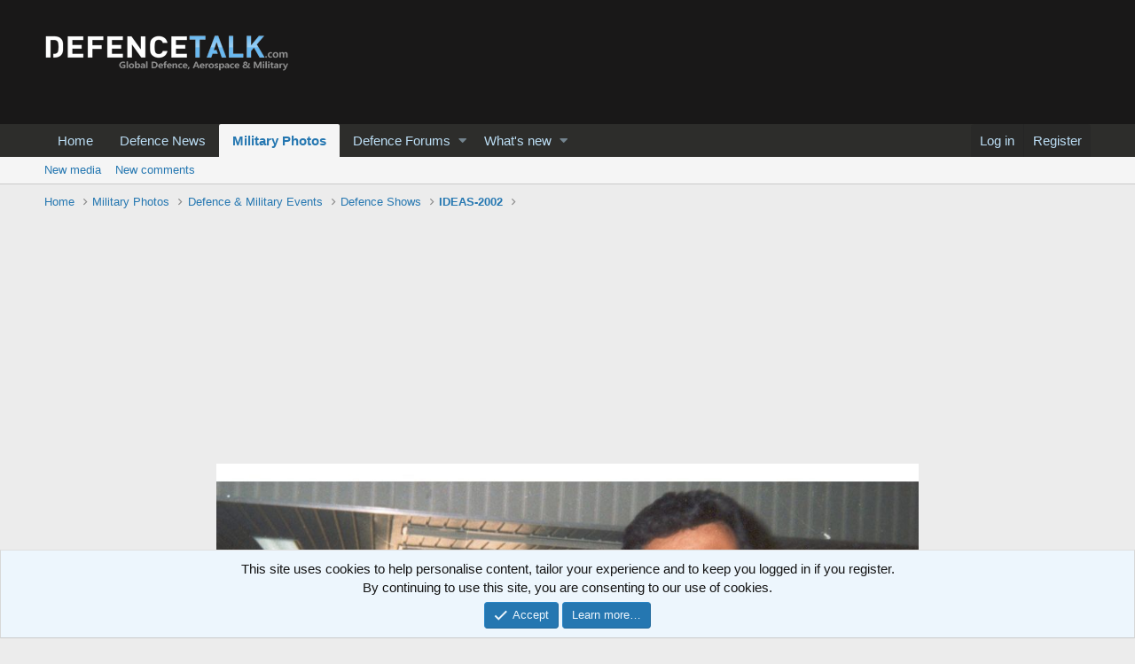

--- FILE ---
content_type: text/html; charset=utf-8
request_url: https://www.google.com/recaptcha/api2/aframe
body_size: 267
content:
<!DOCTYPE HTML><html><head><meta http-equiv="content-type" content="text/html; charset=UTF-8"></head><body><script nonce="7C479kaILFgCeD4pXTWe5g">/** Anti-fraud and anti-abuse applications only. See google.com/recaptcha */ try{var clients={'sodar':'https://pagead2.googlesyndication.com/pagead/sodar?'};window.addEventListener("message",function(a){try{if(a.source===window.parent){var b=JSON.parse(a.data);var c=clients[b['id']];if(c){var d=document.createElement('img');d.src=c+b['params']+'&rc='+(localStorage.getItem("rc::a")?sessionStorage.getItem("rc::b"):"");window.document.body.appendChild(d);sessionStorage.setItem("rc::e",parseInt(sessionStorage.getItem("rc::e")||0)+1);localStorage.setItem("rc::h",'1769195684476');}}}catch(b){}});window.parent.postMessage("_grecaptcha_ready", "*");}catch(b){}</script></body></html>